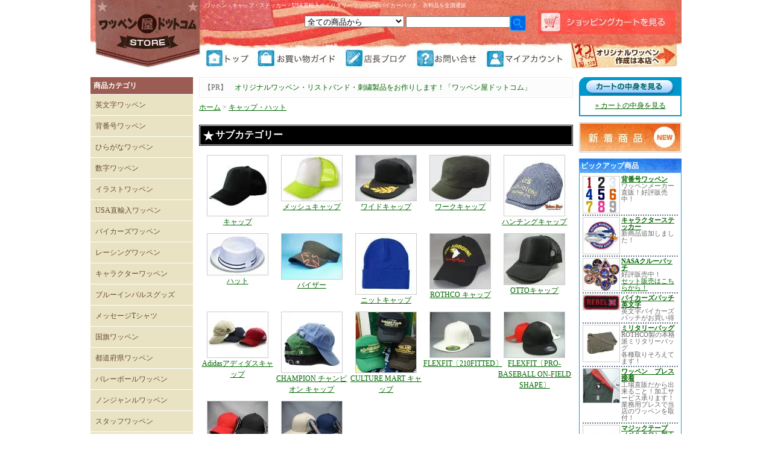

--- FILE ---
content_type: text/html; charset=EUC-JP
request_url: https://wappenya-store.com/?mode=cate&cbid=240239&csid=0
body_size: 12612
content:
<!DOCTYPE html PUBLIC "-//W3C//DTD XHTML 1.0 Transitional//EN" "http://www.w3.org/TR/xhtml1/DTD/xhtml1-transitional.dtd">
<html xmlns:og="http://ogp.me/ns#" xmlns:fb="http://www.facebook.com/2008/fbml" xmlns:mixi="http://mixi-platform.com/ns#" xmlns="http://www.w3.org/1999/xhtml" xml:lang="ja" lang="ja" dir="ltr">
<head>
<meta http-equiv="content-type" content="text/html; charset=euc-jp" />
<meta http-equiv="X-UA-Compatible" content="IE=edge,chrome=1" />
<title>キャップ・ハット - ワッペン屋ドットコムストア</title>
<meta name="Keywords" content="帽子,キャップ,ハット バイザー,ブランド,,," />
<meta name="Description" content="定番の帽子・バイザー・ニッとキャップ・ブランドの帽子まで多数取り揃えています。" />
<meta name="Author" content="株式会社ユニマーク" />
<meta name="Copyright" content="unimark Co.,Ltd." />
<meta http-equiv="content-style-type" content="text/css" />
<meta http-equiv="content-script-type" content="text/javascript" />
<link rel="stylesheet" href="https://img08.shop-pro.jp/PA01035/105/css/11/index.css?cmsp_timestamp=20250417171711" type="text/css" />
<link rel="stylesheet" href="https://img08.shop-pro.jp/PA01035/105/css/11/product_list.css?cmsp_timestamp=20250417171711" type="text/css" />

<link rel="alternate" type="application/rss+xml" title="rss" href="https://wappenya-store.com/?mode=rss" />
<link rel="alternate" media="handheld" type="text/html" href="https://wappenya-store.com/?mode=cate&cbid=240239&csid=0" />
<link rel="shortcut icon" href="https://img08.shop-pro.jp/PA01035/105/favicon.ico?cmsp_timestamp=20260107090703" />
<script type="text/javascript" src="//ajax.googleapis.com/ajax/libs/jquery/1.7.2/jquery.min.js" ></script>
<meta property="og:title" content="キャップ・ハット - ワッペン屋ドットコムストア" />
<meta property="og:description" content="定番の帽子・バイザー・ニッとキャップ・ブランドの帽子まで多数取り揃えています。" />
<meta property="og:url" content="https://wappenya-store.com?mode=cate&cbid=240239&csid=0" />
<meta property="og:site_name" content="ワッペン屋ドットコムストア" />
<meta property="og:image" content=""/>
<meta name="ecbooster" content="d6d54975-0fb4-4c7f-94e7-05d914ef3983" /><!-- EC Booster サイト所有確認用タグ -->
<!-- EC Booster タグ ここから -->
<script>
  !(function (w, d, t, u, n, s, c) {
    w[n] = w[n] || function () {
      (w[n].queue = w[n].queue || []).push(arguments);
    };
    s = d.createElement(t);
    c = d.getElementsByTagName(t)[0];
    s.async = 1;
    s.src = u;
    c.parentNode.insertBefore(s, c);
  })(window, document, 'script', 'https://tag.ecbooster.jp/production/colormeshop/d6d54975-0fb4-4c7f-94e7-05d914ef3983/59b3d8fb-0bae-4c3d-9d9f-394fe84fa141.js', 'ecbooster_tag');
</script>
<!-- EC Booster タグ ここまで -->

<meta name="google-site-verification" content="Z4qqmA4C5t9cxxS9VXaehvrD0Kht7rLtVJ6-ZnB4QGo" /><!-- EC Booster Google Site Verification 用タグ -->

<!------  ウェブサイトの所有権を証明する  ------>
<meta name="google-site-verification" content="EcxlPluDibNS_Vwm2QPKYaj23J1bk_r850pb8JOi_I8" />
<script>
  var Colorme = {"page":"product_list","shop":{"account_id":"PA01035105","title":"\u30ef\u30c3\u30da\u30f3\u5c4b\u30c9\u30c3\u30c8\u30b3\u30e0\u30b9\u30c8\u30a2"},"basket":{"total_price":0,"items":[]},"customer":{"id":null}};

  (function() {
    function insertScriptTags() {
      var scriptTagDetails = [{"src":"https:\/\/free-shipping-notifier-assets.colorme.app\/shop.js","integrity":null},{"src":"https:\/\/disable-right-click.colorme.app\/js\/disable-right-click.js","integrity":null}];
      var entry = document.getElementsByTagName('script')[0];

      scriptTagDetails.forEach(function(tagDetail) {
        var script = document.createElement('script');

        script.type = 'text/javascript';
        script.src = tagDetail.src;
        script.async = true;

        if( tagDetail.integrity ) {
          script.integrity = tagDetail.integrity;
          script.setAttribute('crossorigin', 'anonymous');
        }

        entry.parentNode.insertBefore(script, entry);
      })
    }

    window.addEventListener('load', insertScriptTags, false);
  })();
</script>
<script async src="https://zen.one/analytics.js"></script>
</head>
<body>
<meta name="colorme-acc-payload" content="?st=1&pt=10028&ut=240239,0&at=PA01035105&v=20260114192409&re=&cn=66fd77b704bf008bb4578a188fbf7b9d" width="1" height="1" alt="" /><script>!function(){"use strict";Array.prototype.slice.call(document.getElementsByTagName("script")).filter((function(t){return t.src&&t.src.match(new RegExp("dist/acc-track.js$"))})).forEach((function(t){return document.body.removeChild(t)})),function t(c){var r=arguments.length>1&&void 0!==arguments[1]?arguments[1]:0;if(!(r>=c.length)){var e=document.createElement("script");e.onerror=function(){return t(c,r+1)},e.src="https://"+c[r]+"/dist/acc-track.js?rev=3",document.body.appendChild(e)}}(["acclog001.shop-pro.jp","acclog002.shop-pro.jp"])}();</script>
<div id="wrapper">
	
	
	<div id="header">
	<div id="title"><h1><a href="./">ワッペン屋ドットコムストア</a></h1></div>
	<p id="header_copy">ワッペン・キャップ・ステッカー・USA直輸入のミリタリーワッペンやバイカーパッチ・衣料品を全国通販</p>
	<div id="header_menu">
		<ul>
			<li id="nav_home"><a href="./">トップ</a></li><li id="nav_sk"><a 
			href="https://wappenya-store.com/?mode=sk">お買い物ガイド</a></li><li id="nav_blog"><a 
			href="http://wappenya.jugem.jp/" target="_blank">店長ブログ</a></li><li id="nav_inq"><a 
			href="https://wappenya.shop-pro.jp/customer/inquiries/new">お問い合わせ</a></li><li id="nav_myc"><a 
			href="https://wappenya-store.com/?mode=myaccount">マイアカウント</a></li>
		</ul>
	</div>
		<ul id="pr_wappenya">
			<li><a href="http://www.wappenya.com/index/" target="_blank">ワッペン作成は本店へ</a></li>
		</ul>

		<div id="search0">
				<form action="https://wappenya-store.com/" method="GET" />
				<input type="hidden" name="mode" value="srh" />
				<select name="cid">
					<option value="">全ての商品から</option>
										<option value="239814,0">英文字ワッペン</option>
										<option value="1321974,0">背番号ワッペン</option>
										<option value="1719771,0">ひらがなワッペン</option>
										<option value="239751,0">数字ワッペン</option>
										<option value="606512,0">イラストワッペン</option>
										<option value="236925,0">USA直輸入ワッペン</option>
										<option value="342633,0">バイカーズワッペン</option>
										<option value="2116770,0">レーシングワッペン</option>
										<option value="508748,0">キャラクターワッペン</option>
										<option value="2443682,0">ブルーインパルスグッズ</option>
										<option value="2608808,0">メッセージTシャツ</option>
										<option value="236819,0">国旗ワッペン</option>
										<option value="1419322,0">都道府県ワッペン</option>
										<option value="2074670,0">バレーボールワッペン</option>
										<option value="2207252,0">ノンジャンルワッペン</option>
										<option value="240214,0">スタッフワッペン</option>
										<option value="682214,0">メーカーワッペン</option>
										<option value="888906,0">ワッペン　福袋セット</option>
										<option value="280178,0">スパンコールワッペン</option>
										<option value="588534,0">ワッペンブローチ</option>
										<option value="585222,0">エンブレム</option>
										<option value="1165972,0">ワッペン取付用品・加工</option>
										<option value="1196594,0">ステッカー</option>
										<option value="727361,0">バッジ・キーホルダー</option>
										<option value="240239,0">キャップ・ハット</option>
										<option value="243088,0">リストバンド</option>
										<option value="243189,0">はちまき・タスキ</option>
										<option value="1899605,0">ファッション</option>
										<option value="1155442,0">ファッション小物・雑貨</option>
										<option value="2608811,0">マスク</option>
										<option value="330897,0">アウトレット（SALE）</option>
					                		</select>
				<input type="text" name="keyword" /><input type="image" src="//img08.shop-pro.jp/PA01035/105/etc/hd_search.jpg" alt="商品検索" class="button" align="absmiddle" />
				</form>
		</div>
		<div id="view_cart"><a href="https://wappenya-store.com/cart/proxy/basket?shop_id=PA01035105&shop_domain=wappenya-store.com"><img src="//img08.shop-pro.jp/PA01035/105/etc/hd_cart.jpg" alt="ショッピングカートを見る" /></a></div>
	</div>
	



	
	<div id="body">
	<div class="margin">



<div id="leftside">

	
	<h2 class="tit_menu">商品カテゴリ</h2>
	<ul class="pdt_menu_ac">
	<li><a href="https://wappenya-store.com/?mode=cate&cbid=239814&csid=0">英文字ワッペン</a></li><li><a href="https://wappenya-store.com/?mode=cate&cbid=1321974&csid=0">背番号ワッペン</a></li><li><a href="https://wappenya-store.com/?mode=cate&cbid=1719771&csid=0">ひらがなワッペン</a></li><li><a href="https://wappenya-store.com/?mode=cate&cbid=239751&csid=0">数字ワッペン</a></li><li><a href="https://wappenya-store.com/?mode=cate&cbid=606512&csid=0">イラストワッペン</a></li><li><a href="https://wappenya-store.com/?mode=cate&cbid=236925&csid=0">USA直輸入ワッペン</a><ul><li><a href="https://wappenya-store.com/?mode=cate&cbid=236925&csid=1">ROTHCOミリタリーワッペン</a></li><li><a href="https://wappenya-store.com/?mode=cate&cbid=236925&csid=2">ミリタリーワッペン</a></li><li><a href="https://wappenya-store.com/?mode=cate&cbid=236925&csid=11">階級章ワッペン</a></li><li><a href="https://wappenya-store.com/?mode=cate&cbid=236925&csid=13">テープタグ</a></li><li><a href="https://wappenya-store.com/?mode=cate&cbid=236925&csid=3">スカルワッペン</a></li><li><a href="https://wappenya-store.com/?mode=cate&cbid=236925&csid=7">バイカーワッペン</a></li><li><a href="https://wappenya-store.com/?mode=cate&cbid=236925&csid=9">警察･消防ワッペン</a></li><li><a href="https://wappenya-store.com/?mode=cate&cbid=236925&csid=10">徽章ワッペン</a></li><li><a href="https://wappenya-store.com/?mode=cate&cbid=236925&csid=8">スラングワッペン</a></li><li><a href="https://wappenya-store.com/?mode=cate&cbid=236925&csid=4">国旗ワッペン</a></li><li><a href="https://wappenya-store.com/?mode=cate&cbid=236925&csid=6">アニマルワッペン</a></li><li><a href="https://wappenya-store.com/?mode=cate&cbid=236925&csid=5">バラエティーワッペン</a></li><li><a href="https://wappenya-store.com/?mode=cate&cbid=236925&csid=12">NASAクルーパッチ</a></li></ul></li><li><a href="https://wappenya-store.com/?mode=cate&cbid=342633&csid=0">バイカーズワッペン</a><ul><li><a href="https://wappenya-store.com/?mode=cate&cbid=342633&csid=1">バイカーズパッチ　背中サイズ</a></li><li><a href="https://wappenya-store.com/?mode=cate&cbid=342633&csid=2">バイカーズパッチ</a></li><li><a href="https://wappenya-store.com/?mode=cate&cbid=342633&csid=3">バイカーズパッチ英文字</a></li></ul></li><li><a href="https://wappenya-store.com/?mode=cate&cbid=2116770&csid=0">レーシングワッペン</a></li><li><a href="https://wappenya-store.com/?mode=cate&cbid=508748&csid=0">キャラクターワッペン</a><ul><li><a href="https://wappenya-store.com/?mode=cate&cbid=508748&csid=10">スヌーピー</a></li><li><a href="https://wappenya-store.com/?mode=cate&cbid=508748&csid=35">ディズニー</a></li><li><a href="https://wappenya-store.com/?mode=cate&cbid=508748&csid=7">ムーミン</a></li><li><a href="https://wappenya-store.com/?mode=cate&cbid=508748&csid=21">くまのがっこう</a></li><li><a href="https://wappenya-store.com/?mode=cate&cbid=508748&csid=2">ROAD RUNNER ワッペン</a></li><li><a href="https://wappenya-store.com/?mode=cate&cbid=508748&csid=17">CLAY SMITH</a></li><li><a href="https://wappenya-store.com/?mode=cate&cbid=508748&csid=18">FELIX</a></li><li><a href="https://wappenya-store.com/?mode=cate&cbid=508748&csid=22">トムとジェリー</a></li><li><a href="https://wappenya-store.com/?mode=cate&cbid=508748&csid=23">バットマン</a></li><li><a href="https://wappenya-store.com/?mode=cate&cbid=508748&csid=24">スーパーマン</a></li><li><a href="https://wappenya-store.com/?mode=cate&cbid=508748&csid=29">トゥイーティー</a></li><li><a href="https://wappenya-store.com/?mode=cate&cbid=508748&csid=32">スターウォーズ</a></li><li><a href="https://wappenya-store.com/?mode=cate&cbid=508748&csid=33">スパイダーマン</a></li><li><a href="https://wappenya-store.com/?mode=cate&cbid=508748&csid=34">マーベル・コミック</a></li><li><a href="https://wappenya-store.com/?mode=cate&cbid=508748&csid=4">RATFINK</a></li><li><a href="https://wappenya-store.com/?mode=cate&cbid=508748&csid=8">ミッフィー</a></li><li><a href="https://wappenya-store.com/?mode=cate&cbid=508748&csid=11">デッドベア</a></li><li><a href="https://wappenya-store.com/?mode=cate&cbid=508748&csid=19">NHKはなかっぱ</a></li><li><a href="https://wappenya-store.com/?mode=cate&cbid=508748&csid=20">ともだち8にん</a></li><li><a href="https://wappenya-store.com/?mode=cate&cbid=508748&csid=25">カピバラさん</a></li><li><a href="https://wappenya-store.com/?mode=cate&cbid=508748&csid=27">セサミストリート</a></li><li><a href="https://wappenya-store.com/?mode=cate&cbid=508748&csid=31">NHKみいつけた</a></li><li><a href="https://wappenya-store.com/?mode=cate&cbid=508748&csid=13">ウサビッチ</a></li><li><a href="https://wappenya-store.com/?mode=cate&cbid=508748&csid=15">パラッパラッパー</a></li><li><a href="https://wappenya-store.com/?mode=cate&cbid=508748&csid=16">鉄腕アトム</a></li><li><a href="https://wappenya-store.com/?mode=cate&cbid=508748&csid=28">ハッピーツリーフレンズ</a></li><li><a href="https://wappenya-store.com/?mode=cate&cbid=508748&csid=30">ガーフィールド</a></li></ul></li><li><a href="https://wappenya-store.com/?mode=cate&cbid=2443682&csid=0">ブルーインパルスグッズ</a></li><li><a href="https://wappenya-store.com/?mode=cate&cbid=2608808&csid=0">メッセージTシャツ</a></li><li><a href="https://wappenya-store.com/?mode=cate&cbid=236819&csid=0">国旗ワッペン</a></li><li><a href="https://wappenya-store.com/?mode=cate&cbid=1419322&csid=0">都道府県ワッペン</a></li><li><a href="https://wappenya-store.com/?mode=cate&cbid=2074670&csid=0">バレーボールワッペン</a><ul><li><a href="https://wappenya-store.com/?mode=cate&cbid=2074670&csid=1">バレーボール</a></li></ul></li><li><a href="https://wappenya-store.com/?mode=cate&cbid=2207252&csid=0">ノンジャンルワッペン</a></li><li><a href="https://wappenya-store.com/?mode=cate&cbid=240214&csid=0">スタッフワッペン</a><ul><li><a href="https://wappenya-store.com/?mode=cate&cbid=240214&csid=1">SECURITYワッペン</a></li><li><a href="https://wappenya-store.com/?mode=cate&cbid=240214&csid=2">STAFFワッペン</a></li><li><a href="https://wappenya-store.com/?mode=cate&cbid=240214&csid=3">スタッフチームワッペン</a></li><li><a href="https://wappenya-store.com/?mode=cate&cbid=240214&csid=4">運送・自動車ワッペン</a></li><li><a href="https://wappenya-store.com/?mode=cate&cbid=240214&csid=5">飲食関係ワッペン</a></li><li><a href="https://wappenya-store.com/?mode=cate&cbid=240214&csid=6">整備・メンテナンスワッペン</a></li><li><a href="https://wappenya-store.com/?mode=cate&cbid=240214&csid=7">清掃関係ワッペン</a></li><li><a href="https://wappenya-store.com/?mode=cate&cbid=240214&csid=8">スーパーマーケットワッペン</a></li></ul></li><li><a href="https://wappenya-store.com/?mode=cate&cbid=682214&csid=0">メーカーワッペン</a><ul><li><a href="https://wappenya-store.com/?mode=cate&cbid=682214&csid=1">HONDA</a></li><li><a href="https://wappenya-store.com/?mode=cate&cbid=682214&csid=2">PEPSI</a></li><li><a href="https://wappenya-store.com/?mode=cate&cbid=682214&csid=3">7UP</a></li><li><a href="https://wappenya-store.com/?mode=cate&cbid=682214&csid=5">FACK MONSTER JAPAN</a></li><li><a href="https://wappenya-store.com/?mode=cate&cbid=682214&csid=4">わっぺん屋.comワッペン</a></li></ul></li><li><a href="https://wappenya-store.com/?mode=cate&cbid=888906&csid=0">ワッペン　福袋セット</a></li><li><a href="https://wappenya-store.com/?mode=cate&cbid=280178&csid=0">スパンコールワッペン</a></li><li><a href="https://wappenya-store.com/?mode=cate&cbid=588534&csid=0">ワッペンブローチ</a></li><li><a href="https://wappenya-store.com/?mode=cate&cbid=585222&csid=0">エンブレム</a><ul><li><a href="https://wappenya-store.com/?mode=cate&cbid=585222&csid=1">既成ワッペン　エンブレム</a></li></ul></li><li><a href="https://wappenya-store.com/?mode=cate&cbid=1165972&csid=0">ワッペン取付用品・加工</a></li><li><a href="https://wappenya-store.com/?mode=cate&cbid=1196594&csid=0">ステッカー</a><ul><li><a href="https://wappenya-store.com/?mode=cate&cbid=1196594&csid=5">レーシングステッカー</a></li><li><a href="https://wappenya-store.com/?mode=cate&cbid=1196594&csid=1">バイカーステッカー</a></li><li><a href="https://wappenya-store.com/?mode=cate&cbid=1196594&csid=2">ミリタリーステッカー</a></li><li><a href="https://wappenya-store.com/?mode=cate&cbid=1196594&csid=6">ヴィンテージ風ステッカー</a></li><li><a href="https://wappenya-store.com/?mode=cate&cbid=1196594&csid=3">キャラクターステッカー</a></li><li><a href="https://wappenya-store.com/?mode=cate&cbid=1196594&csid=4">ボディーシール</a></li><li><a href="https://wappenya-store.com/?mode=cate&cbid=1196594&csid=7">ウォールステッカー</a></li></ul></li><li><a href="https://wappenya-store.com/?mode=cate&cbid=727361&csid=0">バッジ・キーホルダー</a><ul><li><a href="https://wappenya-store.com/?mode=cate&cbid=727361&csid=1">USA直輸入ピンバッジ</a></li><li><a href="https://wappenya-store.com/?mode=cate&cbid=727361&csid=2">キーホルダー</a></li><li><a href="https://wappenya-store.com/?mode=cate&cbid=727361&csid=3">ジッパープル</a></li><li><a href="https://wappenya-store.com/?mode=cate&cbid=727361&csid=4">帽章</a></li><li><a href="https://wappenya-store.com/?mode=cate&cbid=727361&csid=5">キーケース</a></li><li><a href="https://wappenya-store.com/?mode=cate&cbid=727361&csid=6">パスケース</a></li></ul></li><li><a href="https://wappenya-store.com/?mode=cate&cbid=240239&csid=0">キャップ・ハット</a><ul><li><a href="https://wappenya-store.com/?mode=cate&cbid=240239&csid=33">キャップ</a></li><li><a href="https://wappenya-store.com/?mode=cate&cbid=240239&csid=34">メッシュキャップ</a></li><li><a href="https://wappenya-store.com/?mode=cate&cbid=240239&csid=35">ワイドキャップ</a></li><li><a href="https://wappenya-store.com/?mode=cate&cbid=240239&csid=36">ワークキャップ</a></li><li><a href="https://wappenya-store.com/?mode=cate&cbid=240239&csid=32">ハンチングキャップ</a></li><li><a href="https://wappenya-store.com/?mode=cate&cbid=240239&csid=37">ハット</a></li><li><a href="https://wappenya-store.com/?mode=cate&cbid=240239&csid=38">バイザー</a></li><li><a href="https://wappenya-store.com/?mode=cate&cbid=240239&csid=39">ニットキャップ</a></li><li><a href="https://wappenya-store.com/?mode=cate&cbid=240239&csid=16">ROTHCO キャップ</a></li><li><a href="https://wappenya-store.com/?mode=cate&cbid=240239&csid=25">OTTOキャップ</a></li><li><a href="https://wappenya-store.com/?mode=cate&cbid=240239&csid=26">Adidasアディダスキャップ</a></li><li><a href="https://wappenya-store.com/?mode=cate&cbid=240239&csid=40">CHAMPION チャンピオン キャップ</a></li><li><a href="https://wappenya-store.com/?mode=cate&cbid=240239&csid=31">CULTURE MART キャップ</a></li><li><a href="https://wappenya-store.com/?mode=cate&cbid=240239&csid=3">FLEXFIT</a></li><li><a href="https://wappenya-store.com/?mode=cate&cbid=240239&csid=4">FLEXFIT〔pique mesh〕</a></li><li><a href="https://wappenya-store.com/?mode=cate&cbid=240239&csid=14">FLEXFIT〔PRO-BASEBALL ON-FIELD SHAPE〕</a></li><li><a href="https://wappenya-store.com/?mode=cate&cbid=240239&csid=15">FLEXFIT〔210FITTED〕</a></li></ul></li><li><a href="https://wappenya-store.com/?mode=cate&cbid=243088&csid=0">リストバンド</a><ul><li><a href="https://wappenya-store.com/?mode=cate&cbid=243088&csid=6">刺繍入りリストバンド</a></li><li><a href="https://wappenya-store.com/?mode=cate&cbid=243088&csid=3">無地　Mタイプ（日本製）</a></li></ul></li><li><a href="https://wappenya-store.com/?mode=cate&cbid=243189&csid=0">はちまき・タスキ</a><ul><li><a href="https://wappenya-store.com/?mode=cate&cbid=243189&csid=4">はちまき　4×85cm</a></li><li><a href="https://wappenya-store.com/?mode=cate&cbid=243189&csid=2">はちまき　4×110cm</a></li><li><a href="https://wappenya-store.com/?mode=cate&cbid=243189&csid=1">はちまき　4×150ｃｍ　</a></li><li><a href="https://wappenya-store.com/?mode=cate&cbid=243189&csid=3">はちまき　4×200cm</a></li><li><a href="https://wappenya-store.com/?mode=cate&cbid=243189&csid=24">腕章</a></li><li><a href="https://wappenya-store.com/?mode=cate&cbid=243189&csid=23">タスキ</a></li></ul></li><li><a href="https://wappenya-store.com/?mode=cate&cbid=1899605&csid=0">ファッション</a><ul><li><a href="https://wappenya-store.com/?mode=cate&cbid=1899605&csid=2">輸入Tシャツ</a></li><li><a href="https://wappenya-store.com/?mode=cate&cbid=1899605&csid=7">無地Tシャツ・タンクトップ</a></li><li><a href="https://wappenya-store.com/?mode=cate&cbid=1899605&csid=6">プリントTシャツ</a></li><li><a href="https://wappenya-store.com/?mode=cate&cbid=1899605&csid=10">シャツ</a></li><li><a href="https://wappenya-store.com/?mode=cate&cbid=1899605&csid=11">ポロシャツ</a></li><li><a href="https://wappenya-store.com/?mode=cate&cbid=1899605&csid=12">ベスト</a></li><li><a href="https://wappenya-store.com/?mode=cate&cbid=1899605&csid=13">トレーナー・パーカー</a></li><li><a href="https://wappenya-store.com/?mode=cate&cbid=1899605&csid=14">ウィンドブレーカー</a></li><li><a href="https://wappenya-store.com/?mode=cate&cbid=1899605&csid=15">ブルゾン</a></li><li><a href="https://wappenya-store.com/?mode=cate&cbid=1899605&csid=16">ジャンパー・コート</a></li><li><a href="https://wappenya-store.com/?mode=cate&cbid=1899605&csid=17">パンツ</a></li><li><a href="https://wappenya-store.com/?mode=cate&cbid=1899605&csid=18">ワークウェア</a></li><li><a href="https://wappenya-store.com/?mode=cate&cbid=1899605&csid=19">エプロン</a></li><li><a href="https://wappenya-store.com/?mode=cate&cbid=1899605&csid=20">バスローブ</a></li><li><a href="https://wappenya-store.com/?mode=cate&cbid=1899605&csid=21">シューズ</a></li></ul></li><li><a href="https://wappenya-store.com/?mode=cate&cbid=1155442&csid=0">ファッション小物・雑貨</a><ul><li><a href="https://wappenya-store.com/?mode=cate&cbid=1155442&csid=16">雑貨</a></li><li><a href="https://wappenya-store.com/?mode=cate&cbid=1155442&csid=17">ネックウォーマー</a></li><li><a href="https://wappenya-store.com/?mode=cate&cbid=1155442&csid=18">マグカップ</a></li><li><a href="https://wappenya-store.com/?mode=cate&cbid=1155442&csid=5">ミリタリーバッグ他</a></li><li><a href="https://wappenya-store.com/?mode=cate&cbid=1155442&csid=13">トートバッグ</a></li><li><a href="https://wappenya-store.com/?mode=cate&cbid=1155442&csid=11">バンダナ</a></li><li><a href="https://wappenya-store.com/?mode=cate&cbid=1155442&csid=12">タオル</a></li><li><a href="https://wappenya-store.com/?mode=cate&cbid=1155442&csid=4">防災グッズ</a></li><li><a href="https://wappenya-store.com/?mode=cate&cbid=1155442&csid=7">雑誌</a></li><li><a href="https://wappenya-store.com/?mode=cate&cbid=1155442&csid=15">アメリカン雑貨</a></li><li><a href="https://wappenya-store.com/?mode=cate&cbid=1155442&csid=19">スマホグッズ</a></li></ul></li><li><a href="https://wappenya-store.com/?mode=cate&cbid=2608811&csid=0">マスク</a></li><li><a href="https://wappenya-store.com/?mode=cate&cbid=330897&csid=0">アウトレット（SALE）</a><ul><li><a href="https://wappenya-store.com/?mode=cate&cbid=330897&csid=1">Tシャツ</a></li><li><a href="https://wappenya-store.com/?mode=cate&cbid=330897&csid=5">キャップ</a></li><li><a href="https://wappenya-store.com/?mode=cate&cbid=330897&csid=2">フラッグ　旗</a></li><li><a href="https://wappenya-store.com/?mode=cate&cbid=330897&csid=18">5,000円(税別)以上お買い上げの方に無料プレゼント</a></li><li><a href="https://wappenya-store.com/?mode=cate&cbid=330897&csid=19">10,000円（税別）以上お買い上げの方に無料プレゼント</a></li></ul></li>	</ul>
	


	
	<h2><img src="//img08.shop-pro.jp/PA01035/105/etc/sideti_genre.jpg" width="170" height="42" alt="ジャンル別インデックス"></h2>
	<ul class="pdt_menu">
	<li><a href="http://wappenya-store.com/?mode=srh&cid=&keyword=%A5%DF%A5%EA%A5%BF%A5%EA&x=38&y=10&sort=n">ミリタリ</a></li>
	<li><a href="http://wappenya-store.com/?mode=srh&cid=&keyword=%A5%D0%A5%A4%A5%AB%A1%BC&sort=n">バイカー</a></li>
	<li><a href="http://wappenya-store.com/?mode=srh&cid=&keyword=%A5%C9%A5%AF%A5%ED&x=0&y=0&sort=n">スカル</a></li>
	<li><a href="http://wappenya-store.com/?mode=srh&cid=&keyword=%A5%AD%A5%E3%A5%C3%A5%D7&sort=n">キャップ一覧</a></li>
	</ul>
	

	
	<h2><img src="//img08.shop-pro.jp/PA01035/105/etc/sidetit_brand.jpg" width="170" height="42" alt="ブランド別インデックス"></h2>
	<ul class="pdt_menu">
	<li><a href="http://wappenya-store.com/?mode=srh&cid=&keyword=Marks8&sort=n">Marks8</a></li>
	
	<li><a href="http://wappenya-store.com/?mode=srh&cid=&keyword=ROTHCO&sort=n">ROTHCO</a></li>
	<li><a href="http://wappenya-store.com/?mode=srh&cid=&keyword=HOT+LEATHERS&sort=n">HOT LEATHERS</a></li>
	<li><a href="http://wappenya-store.com/?mode=srh&cid=&keyword=PEPSI&x=23&y=5&sort=n">PEPSI（ペプシ）</a></li>
	<li><a href="http://wappenya-store.com/?mode=srh&cid=&keyword=7UP&x=-801&y=-53&sort=n">7UP</a></li>
	<li><a href="http://wappenya-store.com/?mode=srh&cid=&keyword=Adidas&x=-801&y=-53&sort=n">Adidas</a></li>
	<li><a href="http://wappenya-store.com/?mode=cate&cbid=240239&csid=1">MAGICHEADWEAR</a></li>
	<li><a href="http://wappenya-store.com/?mode=srh&cid=&keyword=AVIREX&x=-801&y=-53&sort=n">AVIREX</a></li>
	<li><a href="http://wappenya-store.com/?mode=srh&cid=&keyword=%A5%D5%A5%EC%A5%C3%A5%AF%A5%B9%A5%D5%A5%A3%A5%C3%A5%C8&x=-801&y=-53&sort=n">FLEXFIT</a></li>
	<li><a href="http://wappenya-store.com/?mode=srh&cid=&keyword=%A5%ED%A1%BC%A5%C9%A5%E9%A5%F3%A5%CA%A1%BC&sort=n">ロードランナー</a></li>
	<li><a href="http://wappenya-store.com/?mode=srh&cid=&keyword=RAT+FINK&sort=n">RAT FINK</a></li>
	<li><a href="http://wappenya-store.com/?mode=grp&gid=16661">梵字商品</a></li>
	</ul>
	


<h3 class="sidestit">大人気キャラクター商品</h3>
<div class="side_info" style="padding-left:0;font-size:10px;">
<table width="100%">
<!--
  <tr valign="top" align="center">
<td><a href="http://wappenya-store.com/?mode=srh&cid=&keyword=%A5%C8%A5%A4%A5%B9%A5%C8%A1%BC%A5%EA%A1%BC&sort=n"><img src="//img08.shop-pro.jp/PA01035/105/etc/bnr_130517_toystory.jpg" width="80" height="36" alt="トイストーリー"><br>
トイストーリー</a></td>
<td><a href="http://wappenya-store.com/?mode=srh&cid=&keyword=%A1%DA%A5%AB%A1%BC%A5%BA&sort=n"><img src="//img08.shop-pro.jp/PA01035/105/etc/bnr_130517_cars.jpg" width="80" height="36" alt="カーズ"><br>
カーズ</a></td>
</tr>
-->
<tr valign="top" align="center">
<td><a href="http://wappenya-store.com/?mode=srh&cid=&keyword=%A5%C7%A5%A3%A5%BA%A5%CB%A1%BC&sort=n"><img src="//img08.shop-pro.jp/PA01035/105/etc/bnr_130517_disney.jpg" width="80" height="36" alt="ディズニー"><br>
ディズニー</a></td>
<td><a href="http://wappenya-store.com/?mode=srh&cid=&keyword=%A5%B9%A5%CC%A1%BC%A5%D4%A1%BC&sort=n"><img src="//img08.shop-pro.jp/PA01035/105/etc/bnr_130517_snoopy.jpg" width="80" height="36" alt="スヌーピー"><br>
スヌーピー</a></td>
</tr><tr valign="top" align="center">
<td><a href="http://wappenya-store.com/?mode=srh&cid=&keyword=%A5%B9%A5%D1%A5%A4%A5%C0%A1%BC%A5%DE%A5%F3&sort=n"><img src="//img08.shop-pro.jp/PA01035/105/etc/bnr_130517_spider.jpg" width="80" height="36" alt="スパイダーマン"><br>
スパイダーマン</a></td>
<td><a href="http://wappenya-store.com/?mode=cate&cbid=508748&csid=34"><img src="//img08.shop-pro.jp/PA01035/105/etc/bnr_130517_marvel.jpg" width="80" height="36" alt="マーベルコミック"><br>
マーベルコミック</a></td>
</tr><tr valign="top" align="center">
<td><a href="http://wappenya-store.com/?mode=srh&cid=&keyword=%A5%D0%A5%C3%A5%C8%A5%DE%A5%F3&sort=n"><img src="//img08.shop-pro.jp/PA01035/105/etc/bnr_130517_batman.jpg" width="80" height="36" alt="バットマン"><br>
バットマン</a></td>
<td><a href="http://wappenya-store.com/?mode=srh&cid=&keyword=%A5%B9%A1%BC%A5%D1%A1%BC%A5%DE%A5%F3&sort=n"><img src="//img08.shop-pro.jp/PA01035/105/etc/bnr_130517_superman.jpg" width="80" height="36" alt="スーパーマン"><br>
スーパーマン</a></td>
</tr><tr valign="top" align="center">
<td><a href="http://wappenya-store.com/?mode=srh&cid=&keyword=%A5%E0%A1%BC%A5%DF%A5%F3&sort=n"><img src="//img08.shop-pro.jp/PA01035/105/etc/bnr_130517_moomin.jpg" width="80" height="36" border="0" alt="ムーミン"><br>
ムーミン</a></td>
<td><a href="http://wappenya-store.com/?mode=srh&cid=&keyword=%A5%B9%A5%BF%A1%BC%A5%A6%A5%A9%A1%BC%A5%BA&sort=n"><img src="//img08.shop-pro.jp/PA01035/105/etc/bnr_130517_sw.jpg" width="80" height="36" alt="スターウォーズ"><br>
スターウォーズ</a></td>
</tr><tr valign="top" align="center">
<td><a href="http://wappenya-store.com/?mode=cate&cbid=508748&csid=21"><img src="//img08.shop-pro.jp/PA01035/105/etc/bnr_130517_kumagaku.jpg" width="80" height="36" alt="くまのがっこう"><br>
くまのがっこう</a></td>
<td><a href="http://wappenya-store.com/?mode=srh&cid=&keyword=%A5%DF%A5%C3%A5%D5%A5%A3%A1%BC&sort=n"><img src="//img08.shop-pro.jp/PA01035/105/etc/bnr_130517_miffy.jpg" width="80" height="36" alt="ミッフィー"><br>
ミッフィー</a></td>
</tr>
<tr valign="top" align="center">
<td><a href="http://wappenya-store.com/?mode=srh&cid=&keyword=%A4%CF%A4%CA%A4%AB%A4%C3%A4%D1&sort=n"><img src="//img08.shop-pro.jp/PA01035/105/etc/bnr_130517_hanakappa.jpg" width="80" height="36" alt="はなかっぱ"><br>
はなかっぱ</a></td>
<td><a href="http://wappenya-store.com/?mode=srh&cid=&keyword=%A4%DF%A4%A4%A4%C4%A4%B1%A4%BF&sort=n"><img src="//img08.shop-pro.jp/PA01035/105/etc/bnr_130517_miituke.jpg" width="80" height="36" alt="みいつけた！"><br>
みいつけた！</a></td>
</tr>
<tr valign="top" align="center">
<td><a href="http://wappenya-store.com/?mode=srh&cid=&keyword=%A4%C8%A4%E2%A4%C0%A4%C18%A4%CB%A4%F3&sort=n"><img src="//img08.shop-pro.jp/PA01035/105/etc/bnr_130517_tomo100.jpg" width="80" height="36" alt="ともだち8にん"><br>
ともだち8にん</a></td>
<td><a href="http://wappenya-store.com/?mode=srh&cid=&keyword=%A5%AB%A5%D4%A5%D0%A5%E9%A4%B5%A4%F3&sort=n"><img src="//img08.shop-pro.jp/PA01035/105/etc/bnr_130517_kapibara.jpg" width="80" height="36" alt="カピバラさん"><br>
カピバラさん</a></td>
</tr>
<tr valign="top" align="center">
<td><a href="http://wappenya-store.com/?mode=srh&cid=&keyword=%A5%A6%A5%B5%A5%D3%A5%C3%A5%C1&sort=n"><img src="//img08.shop-pro.jp/PA01035/105/etc/bnr_130517_usavich.jpg" width="80" height="36" alt="ウサビッチ"><br>
ウサビッチ</a></td>
<td><a href="http://wappenya-store.com/?mode=srh&cid=&keyword=%C5%B4%CF%D3%A5%A2%A5%C8%A5%E0&sort=n"><img src="//img08.shop-pro.jp/PA01035/105/etc/bnr_130517_atom.jpg" width="80" height="36" alt="鉄腕アトム"><br>
鉄腕アトム</a></td>
</tr>
<tr valign="top" align="center">
<td><a href="http://wappenya-store.com/?mode=srh&cid=&keyword=%A5%C8%A5%E0%A1%F5%A5%B8%A5%A7%A5%EA%A1%BC&sort=n"><img src="//img08.shop-pro.jp/PA01035/105/etc/bnr_130517_tomje.jpg" width="80" height="36" alt="トムとジェリー"><br>
トムとジェリー</a></td>
<td><a href="http://wappenya-store.com/?mode=srh&cid=&keyword=%A5%C8%A5%A5%A5%A4%A1%BC%A5%C6%A5%A3%A1%BC&sort=n"><img src="//img08.shop-pro.jp/PA01035/105/etc/bnr_130517_tweety.jpg" width="80" height="36" alt="トゥイーティー"><br>
トゥイーティー</a></td>
</tr>
<tr valign="top" align="center">
<td><a href="http://wappenya-store.com/?mode=srh&cid=&keyword=%A5%BB%A5%B5%A5%DF%A5%B9%A5%C8%A5%EA%A1%BC%A5%C8&sort=n"><img src="//img08.shop-pro.jp/PA01035/105/etc/bnr_130517_sesami.jpg" width="80" height="36" alt="セサミストリート"><br>
セサミストリート</a></td>
<!--
  <td><a href="http://wappenya-store.com/?mode=cate&cbid=508748&csid=12"><img src="//img08.shop-pro.jp/PA01035/105/etc/bnr_130517_smurf.jpg" width="80" height="36" alt="スマーフ"><br>
スマーフ</a></td>
</tr>
<tr valign="top" align="center">
<td><a href="http://wappenya-store.com/?mode=cate&cbid=508748&csid=26"><img src="//img08.shop-pro.jp/PA01035/105/etc/bnr_130517_sbob.jpg" width="80" height="36" alt="スポンジボブ"><br>
スポンジボブ</a></td>
-->
<td><a href="http://wappenya-store.com/?mode=srh&cid=&keyword=%A5%AC%A1%BC%A5%D5%A5%A3%A1%BC%A5%EB%A5%C9&sort=n"><img src="//img08.shop-pro.jp/PA01035/105/etc/bnr_130517_garfield.jpg" width="80" height="36" alt="ガーフィールド"><br>
ガーフィールド</a></td>
</tr><tr valign="top" align="center">
<td><a href="http://wappenya-store.com/?mode=srh&cid=&keyword=%A5%C7%A5%C3%A5%C9%A5%D9%A5%A2&sort=n"><img src="//img08.shop-pro.jp/PA01035/105/etc/bnr_130517_deadbear.jpg" width="80" height="36" alt="デッドベア"><br>
デッドベア</a></td>
<td><a href="http://wappenya-store.com/?mode=srh&cid=&keyword=%A5%CF%A5%C3%A5%D4%A1%BC%A5%C4%A5%EA%A1%BC%A5%D5%A5%EC%A5%F3%A5%BA&sort=n"><img src="//img08.shop-pro.jp/PA01035/105/etc/bnr_130517_htf.jpg" width="80" height="36" alt="ハッピーツリーフレンズ"><br>
ハッピーツリーフレンズ</a></td>
</tr>
<tr valign="top" align="center">
<td><a href="http://wappenya-store.com/?mode=srh&cid=&keyword=%A5%D1%A5%E9%A5%C3%A5%D1%A5%E9%A5%C3%A5%D1%A1%BC&sort=n"><img src="//img08.shop-pro.jp/PA01035/105/etc/bnr_130517_parappa.jpg" width="80" height="36" alt="パラッパラッパー"><br>
パラッパラッパー</a></td>
<td></td>
</tr>
</table>
</div>

	
	
	<p class="infobnr"><img src="//img08.shop-pro.jp/PA01035/105/etc/bnr_mobile.png" width="170" height="145" alt="ワッペン屋ドットコムストア　モバイル　携帯でもご購入いただけます
http://wappenya-store.com/" /></p>
	



</div>

		
		
		
		<div id="main">
		
<div style="border: 1px solid #EEEEEE;margin-bottom: 7px;">
	<p style="background-color: #FCFCFC;background-image: url('http://www.wappenya.com/images/info/stit_bg_gline.png');border: 2px solid #FFFFFF;margin: 0;padding: 5px;">
	【PR】　<a href="http://www.wappenya.com/index/" target="_blank" style="text-decoration: none;">オリジナルワッペン・リストバンド・刺繍製品をお作りします！「ワッペン屋ドットコム」</a>
	</p>
</div>



<div class="pankuzu">
	<a href="./">ホーム</a>
 &gt; <a href='?mode=cate&cbid=240239&csid=0'>キャップ・ハット</a></div>













<h3 class="main_title">
	<div class="title">サブカテゴリー</div>
</h3>


	<table class="box" cellpadding="0" cellspacing="0" border="0">
	<tr><td>

		<div class="itemarea">
		<a href="?mode=cate&cbid=240239&csid=33" />
		<div><img src="https://img08.shop-pro.jp/PA01035/105/category/240239_33.jpg?cmsp_timestamp=20150227161510" class="border" /></div>
		キャップ</a>
	</div>
			<div class="itemarea">
		<a href="?mode=cate&cbid=240239&csid=34" />
		<div><img src="https://img08.shop-pro.jp/PA01035/105/category/240239_34.jpg?cmsp_timestamp=20150227161510" class="border" /></div>
		メッシュキャップ</a>
	</div>
			<div class="itemarea">
		<a href="?mode=cate&cbid=240239&csid=35" />
		<div><img src="https://img08.shop-pro.jp/PA01035/105/category/240239_35.jpg?cmsp_timestamp=20150227161510" class="border" /></div>
		ワイドキャップ</a>
	</div>
			<div class="itemarea">
		<a href="?mode=cate&cbid=240239&csid=36" />
		<div><img src="https://img08.shop-pro.jp/PA01035/105/category/240239_36.jpg?cmsp_timestamp=20150227161510" class="border" /></div>
		ワークキャップ</a>
	</div>
			<div class="itemarea">
		<a href="?mode=cate&cbid=240239&csid=32" />
		<div><img src="https://img08.shop-pro.jp/PA01035/105/category/240239_32.jpg?cmsp_timestamp=20150303161058" class="border" /></div>
		ハンチングキャップ</a>
	</div>
	<br class="clear" />
			<div class="itemarea">
		<a href="?mode=cate&cbid=240239&csid=37" />
		<div><img src="https://img08.shop-pro.jp/PA01035/105/category/240239_37.jpg?cmsp_timestamp=20150303161058" class="border" /></div>
		ハット</a>
	</div>
			<div class="itemarea">
		<a href="?mode=cate&cbid=240239&csid=38" />
		<div><img src="https://img08.shop-pro.jp/PA01035/105/category/240239_38.jpg?cmsp_timestamp=20150303161058" class="border" /></div>
		バイザー</a>
	</div>
			<div class="itemarea">
		<a href="?mode=cate&cbid=240239&csid=39" />
		<div><img src="https://img08.shop-pro.jp/PA01035/105/category/240239_39.jpg?cmsp_timestamp=20150303161058" class="border" /></div>
		ニットキャップ</a>
	</div>
			<div class="itemarea">
		<a href="?mode=cate&cbid=240239&csid=16" />
		<div><img src="https://img08.shop-pro.jp/PA01035/105/category/240239_16.jpg?cmsp_timestamp=20150227161510" class="border" /></div>
		ROTHCO キャップ</a>
	</div>
			<div class="itemarea">
		<a href="?mode=cate&cbid=240239&csid=25" />
		<div><img src="https://img08.shop-pro.jp/PA01035/105/category/240239_25.jpg?cmsp_timestamp=20150227161510" class="border" /></div>
		OTTOキャップ</a>
	</div>
	<br class="clear" />
			<div class="itemarea">
		<a href="?mode=cate&cbid=240239&csid=26" />
		<div><img src="https://img08.shop-pro.jp/PA01035/105/category/240239_26.jpg?cmsp_timestamp=20150227161510" class="border" /></div>
		Adidasアディダスキャップ</a>
	</div>
			<div class="itemarea">
		<a href="?mode=cate&cbid=240239&csid=40" />
		<div><img src="https://img08.shop-pro.jp/PA01035/105/category/240239_40.jpg?cmsp_timestamp=20161108134818" class="border" /></div>
		CHAMPION チャンピオン キャップ</a>
	</div>
			<div class="itemarea">
		<a href="?mode=cate&cbid=240239&csid=31" />
		<div><img src="https://img08.shop-pro.jp/PA01035/105/category/240239_31.jpg?cmsp_timestamp=20150227161510" class="border" /></div>
		CULTURE MART キャップ</a>
	</div>
			<div class="itemarea">
		<a href="?mode=cate&cbid=240239&csid=15" />
		<div><img src="https://img08.shop-pro.jp/PA01035/105/category/240239_15.jpg?cmsp_timestamp=20150227161510" class="border" /></div>
		FLEXFIT〔210FITTED〕</a>
	</div>
			<div class="itemarea">
		<a href="?mode=cate&cbid=240239&csid=14" />
		<div><img src="https://img08.shop-pro.jp/PA01035/105/category/240239_14.jpg?cmsp_timestamp=20150227161510" class="border" /></div>
		FLEXFIT〔PRO-BASEBALL ON-FIELD SHAPE〕</a>
	</div>
	<br class="clear" />
			<div class="itemarea">
		<a href="?mode=cate&cbid=240239&csid=4" />
		<div><img src="https://img08.shop-pro.jp/PA01035/105/category/240239_4.jpg?cmsp_timestamp=20150227161510" class="border" /></div>
		FLEXFIT〔pique mesh〕</a>
	</div>
			<div class="itemarea">
		<a href="?mode=cate&cbid=240239&csid=3" />
		<div><img src="https://img08.shop-pro.jp/PA01035/105/category/240239_3.jpg?cmsp_timestamp=20150227161510" class="border" /></div>
		FLEXFIT</a>
	</div>
		
	</td></tr>
	</table>



	












		</div>
		



		
		<div id="rightside">



	
   <dl id="cart">
   
   <dt><a href="https://wappenya-store.com/cart/proxy/basket?shop_id=PA01035105&shop_domain=wappenya-store.com"><img src="//img.shop-pro.jp/tmpl_img/24/cart_button.gif" alt="カートの中身を見る" /></a></dt>
   
   <dd>
         <p class="viewcart"><a href="https://wappenya-store.com/cart/proxy/basket?shop_id=PA01035105&shop_domain=wappenya-store.com">&raquo;&nbsp;カートの中身を見る</a></p>
   </dd>
   
   </dl>
   


		
		<p class="infobnr"><a href="http://wappenya-store.com/?mode=srh&cid=&keyword=&x=0&y=0&sort=n"><img src="//img08.shop-pro.jp/PA01035/105/etc/bnr_new.jpg" width="170" height="50" alt="新着商品"></a></p>
		


		
		<h3 class="sidestit">ピックアップ商品</h3>
		<div class="side_info">
		<table class="side_pickup">

		<tr valign="top">
		<td><a href="http://wappenya-store.com/?mode=cate&cbid=1321974&csid=0" /><img src="//img08.shop-pro.jp/PA01035/105/product/46030590_o3.jpg" /></a></td>
		<td>
		<strong><a href="http://wappenya-store.com/?mode=cate&cbid=1321974&csid=0" />背番号ワッペン</a></strong><br>
		ワッペンメーカー直販！好評販売中！<br>
		</td>
		</tr>
		<tr valign="top">
		<td><a href="http://wappenya-store.com/?mode=cate&cbid=1196594&csid=3" /><img src="//img08.shop-pro.jp/PA01035/105/product/35887625_th.jpg?20120209171347" /></a></td>
		<td>
		<strong><a href="http://wappenya-store.com/?mode=cate&cbid=1196594&csid=3" />キャラクターステッカー</a></strong><br>
		新商品追加しました！<br>
		</td>
		</tr>
		<tr valign="top">
		<td><a href="http://wappenya-store.com/?mode=grp&gid=481859" /><img src="//img08.shop-pro.jp/PA01035/105/product/25616508_th.jpg?20101222203950" /></a></td>
		<td>
		<strong><a href="http://wappenya-store.com/?mode=grp&gid=481859" />NASAクルーパッチ</a></strong><br>
		好評販売中！<br>
		<a href="http://wappenya-store.com/?pid=25616508">セット販売はこちらから！</a>
		</td>
		</tr>
		<tr valign="top">
		<td><a href="http://wappenya-store.com/?mode=cate&cbid=342633&csid=3" /><img src="//img08.shop-pro.jp/PA01035/105/product/8223028_th.jpg?20110304111557" /></a></td>
		<td>
		<strong><a href="http://wappenya-store.com/?mode=cate&cbid=342633&csid=3" />バイカーズパッチ英文字</a></strong><br>
		英文字バイカーズパッチがお買い得<br>
		</td>
		</tr>
		<tr valign="top">
		<td><a href="http://wappenya-store.com/?mode=cate&cbid=1155442&csid=5" /><img src="//img08.shop-pro.jp/PA01035/105/product/30743769_th.jpg?20110413150313" /></a></td>
		<td>
		<strong><a href="http://wappenya-store.com/?mode=cate&cbid=1155442&csid=5" />ミリタリーバッグ</a></strong><br>
		ROTHCO製の本格派ミリタリーバッグ<br>
		各種取りそろえてます！
		</td>
		</tr>
		<tr valign="top">
		<td><a href="http://wappenya-store.com/?pid=6122632" /><img src="//img08.shop-pro.jp/PA01035/105/product/6122632.jpg" /></a></td>
		<td>
		<strong><a href="http://wappenya-store.com/?pid=6122632" />ワッペン　プレス接着</a></strong><br>
		工場直販だから出来ること！加工サービス承ります！<br>
		業務用プレスで当店のワッペンを取付！
		</td>
		</tr>
		<tr valign="top">
		<td><a href="http://wappenya-store.com/?pid=16593584" /><img src="//img08.shop-pro.jp/PA01035/105/product/16593584_th.jpg?20120131144142" /></a></td>
		<td>
		<strong><a href="http://wappenya-store.com/?pid=16593584" />マジックテープ（ベルクロ）加工</a></strong><br>
		当店のワッペンにマジックテープを縫い付けます！<br>
		工場直販の綺麗な仕上がりです。
		</td>
		</tr>
		<tr valign="top">
		<td><a href="http://wappenya-store.com/?pid=61979924" /><img src="//img08.shop-pro.jp/PA01035/105/product/61979924_th.jpg" /></a></td>
		<td>
		<strong><a href="http://wappenya-store.com/?pid=61979924" />裁ほう上手　手芸用ボンド</a></strong><br>
		ミシンや裁縫が苦手な方でも、簡単にワッペンを取り付けていただくことが可能です。
		</td>
		</tr>
		<tr valign="top">
		<td><a href="http://wappenya-store.com/?mode=cate&cbid=330897&csid=0" /><img src="//img08.shop-pro.jp/PA01035/105/product/53293407_th.jpg" /></a></td>
		<td>
		<strong><a href="http://wappenya-store.com/?mode=cate&cbid=330897&csid=0" />アウトレット（SALE）</a></strong><br>
		50円からの超お買い得品！<br>
		</td>
		</tr>

		</table>
		</div>
		


	
		<h2><a href="https://wappenya.shop-pro.jp/customer/newsletter/subscriptions/new"><img src="//img08.shop-pro.jp/PA01035/105/etc/sidetit_mailmaga.jpg" width="170" height="50" alt="メールマガジンの登録・解除はこちら"></a></h2>
	<div class="side_info">
	<a href="https://wappenya.shop-pro.jp/customer/newsletter/subscriptions/new">メルマガ登録・解除はこちら</a><br />
	入荷情報！セール情報！<br />
	お知らせします！<br />
	登録一切無料です^^
	</div>
		


			
			<h3 class="sidestit">メディア掲載情報</h3>
			<div class="side_info">
			<ul>
				<li><a href="http://e-gyousyu.net/interview/0812/hn_unimark/" target="_blank">ふっくんと社長対談</a></li>
				<li><a href="http://wappenya-store.com/?pid=7510086" target="_blank">「BIKER'S パッチ＆ステッカー大全」（造形社出版）に掲載されました。</a><br>
				<a href="http://wappenya-store.com/?mode=srh&cid=&keyword=%BB%A8%BB%EF%B7%C7%BA%DC%BE%A6%C9%CA">雑誌掲載パッチ一覧</a></li>
				<li>ドクロ専門雑誌「DOKURO-MON」に当店ドクロワッペン各種が掲載されました！</li>
			</ul>
			</div>
			

			
			<h3 class="sidestit">ワッペン貼付イメージ</h3>
			<div class="side_info">
			<img src="//img08.shop-pro.jp/PA01035/105/etc/ordermade-image.gif" width="150" height="140">
			</div>
			



		
			<dl id="list">
			
								
								<dd><a href="https://wappenya-store.com/?mode=f1">サイトマップ</a></dd>
								<dd><a href="https://wappenya-store.com/?mode=f2">ワッペンアイロン接着に関して</a></dd>
								<dd><a href="https://wappenya-store.com/?mode=f3">加工サービスについて</a></dd>
								<dd><a href="https://wappenya-store.com/?mode=f4">クロネコゆうパケット発送について</a></dd>
								<dd><a href="https://wappenya-store.com/?mode=f5">メールマガジン解除</a></dd>
								<dd><a href="https://wappenya-store.com/?mode=f6">会社概要</a></dd>
								<dd><a href="https://wappenya-store.com/?mode=f7">店舗案内</a></dd>
																								<dd><a href="http://www.tanken.ne.jp/cate/jembroidery/ranklink.cgi?id=native43"><img src="//img08.shop-pro.jp/PA01035/105/etc/jembroidery88_31.gif?20101108173736"><br>刺繍・ワッペン<br>WEB SHOP 探検隊</a></dd>
				<dd><img src="http://i.yimg.jp/images/sicons/ybm16.gif" width="16" height="16" alt="Yahoo!ブックマークに登録"> <a href="javascript:void window.open('http://bookmarks.yahoo.co.jp/bookmarklet/showpopup?t='+encodeURIComponent(document.title)+'&u='+encodeURIComponent(window.location.href)+'&opener=bm&ei=UTF-8','popup','width=550px,height=480px,status=1,location=0,resizable=1,scrollbars=0,left=100,top=50',0);">Yahoo!ブックマークに登録</a></dd>
			</dl>
			


			
		<p class="infobnr"><a href="http://www.wappenya.com/goods/wappen/" target="_blank"><img src="//img08.shop-pro.jp/PA01035/105/etc/bnr_wappenya.jpg" width="170" height="170" alt="オリジナルワッペン製作します！ワッペン屋ドットコム"></a></p>
			<p class="infobnr"><a href="http://www.challenge25.go.jp/" target="_blank"><img src="http://www.wappenya.com/images/info/br_120203_c25.jpg" width="170" height="50" alt="ワッペン屋ドットコムは【チャレンジ25】活動に参加しております。過剰包装の低減にご協力ください。"></a></p>
			<p class="infobnr"><a href="http://www.unimark.jp/" target="_blank"><img src="//img08.shop-pro.jp/PA01035/105/etc/bnr_semi.jpg" width="170" height="50" alt="文字一行ワッペンが500円（税込）でオーダー出来ます。"></a></p>
			

			
						
			
		</div>
		

		<br class="clear" />
		
	</div>
	</div>
	



<div id="information">
<h2>■ご利用ガイド</h2>

<div class="info_l">
	
	<h3>配送方法･送料について</h3>
	宅配便（ヤマト運輸または佐川急便）とクロネコゆうパケットをお選びいただけます。<br>
	クロネコゆうパケットは配達に3日～1週間かかります（離島は別途日数を要します）のでお急ぎの方は宅配便をご利用下さい。<br>
	<br>
	<h4>●送料</h4>
	<table class="spec" cellspacing="1">
	<tr><th>宅配便</th>
	<td><strong class="notice">880円</strong><br>沖縄・離島・一部地域は<strong class="notice">2,420円</strong><br>
	お買い上げ合計金額<span class="notice">11,000円以上</span>は送料無料です。<br>
	</td>
	</tr>
	<tr><th>クロネコゆうパケット</th>
	<td>全国一律　<strong class="notice">330円</strong><br>
	お買い上げ合計金額<span class="notice">3,000円以上</span>は送料無料です。<br></td>
	</tr>
	</table>

	<br>
	<h4>●配送希望時間帯</h4>
	宅配便をご利用の方は配送希望時間帯をご指定出来ます。<br>
	<img src="//img08.shop-pro.jp/PA01035/105/etc/info_time.jpg" width="234" height="54" alt="配送希望時間帯"><br>
	<span class="note">※時間を指定された場合でも、事情により指定時間内に配達ができない事もございます。</span><br>	
	
<p align="right"><img src="//img.shop-pro.jp/tmpl_img/24/dd_arrow.gif"><a href="http://wappenya-store.com/?mode=f4" target="_blank">クロネコゆうパケット発送について</a></p>
	<p align="right"><img src="//img.shop-pro.jp/tmpl_img/24/dd_arrow.gif"><a href="https://wappenya-store.com/?mode=sk#delivery">配送方法･送料について</a></p>

	<h3>決済方法</h3>
	お支払いは、クレジットカード（VISA/MASTER/ダイナーズ/JCB/AMEX）、代金引換、銀行振込（ジャパンネット銀行・楽天銀行）がご利用いただけます。<br>
	<img src="//img08.shop-pro.jp/PA01035/105/etc/info_credit.jpg" width="313" height="61" alt="決済方法"><br>
	<p align="right"><img src="//img.shop-pro.jp/tmpl_img/24/dd_arrow.gif"><a href="https://wappenya-store.com/?mode=sk#payment">支払い方法について</a></p>


	<h3>発送日</h3>
	在庫品は平日（月曜～金曜）<strong>13時までのご注文は即日発送</strong>いたします。土日・祝祭日・弊社休業日は、<strong>翌営業日</strong>の発送となります。<br>
	長期連休明けなどで、ご注文が大変混み合っている場合は発送までお時間をいただく場合もございます。<br>
	お取り寄せ商品、または自社工場で生産となる場合は、2日～1週間かかる場合がございます。<br>
	<p align="right"><img src="//img.shop-pro.jp/tmpl_img/24/dd_arrow.gif"><a href="https://wappenya-store.com/?mode=sk">特定商取引法に基づく表記(引渡し時期)</a></p>

</div>

<div class="info_r">
	<h3>サポートデスク</h3>
	ご不明な点がございましたらお気軽にお問い合わせください。<br>
	<div class="address">
	TEL：<strong class="f_medium" style="color:#0098FF;">0277-32-5211</strong><br>
	FAX：0277-52-3831　<br>
	電話受付時間：月～金10:00～18:00　<br>
	<a href="mailto:store-support@wappenya.com?Subject=%82%a8%96%e2%82%a2%8d%87%82%ed%82%b9%81%69%83%8f%83%62%83%79%83%93%89%ae%83%68%83%62%83%67%83%52%83%80%83%58%83%67%83%41%88%b6%81%6a">E-Mail</a><br>
	<a href="https://secure.shop-pro.jp/?mode=inq&shop_id=PA01035105">お問い合わせフォーム</a><br>
	</div>
	<p align="right"><img src="//img.shop-pro.jp/tmpl_img/24/dd_arrow.gif"><a href="https://wappenya-store.com/?mode=privacy">プライバシーポリシー</a></p>

	<h3>ご注文・問い合わせの返信メールが来ない方へ</h3>
	ご入力いただいたメールアドレスが間違っている可能性がございます。<br>
	文字列や半角英数字でご入力しているかご確認ください。<br>
	携帯電話のメールアドレスをご利用の場合は、[store-support@wappenya.com]からのメールが受信できるようにご設定ください。<br>
	問題ないことを確認し、それでも返信が無い場合はサポートデスクへお電話にてご連絡ください。<br>
	<br>
	<h3>運営情報</h3>
	<table>
		<tr>
			<td valign="top" nowrap><b>店舗名</b></td>
			<td>ワッペン屋ドットコムストア</td>
		</tr>
		<tr>
			<td valign="top"><b>会社名</b></td>
			<td>株式会社ユニマーク<br><img src="//img08.shop-pro.jp/PA01035/105/etc/top-unimarklogo.gif" alt="ユニマークロゴ"></td>
		</tr>
		<tr>
			<td valign="top"><b>住所</b></td>
			<td>
			[<a href="https://wappenya-store.com/?mode=f7">店舗・ショールーム</a>]<br>
			〒376-0011<br>
			群馬県桐生市相生町5-383-26<br>
			Unimarkショールーム<br>
			</td>
		</tr>
	</table>
	<p align="right"><img src="//img.shop-pro.jp/tmpl_img/24/dd_arrow.gif"><a href="https://wappenya-store.com/?mode=f6">会社概要</a></p>
	<p align="right"><img src="//img.shop-pro.jp/tmpl_img/24/dd_arrow.gif"><a href="https://wappenya-store.com/?mode=sk">特定商取引法に基づく表記</a></p>
</div>
<br class="clear" />
</div>	




	
	
	<div id="footer">
		<address>copyright(C) ワッペン屋ドットコムストア　unimark Co.,Ltd. since2000-2021</address>
	</div>
	
</div><script type="text/javascript" src="https://wappenya-store.com/js/cart.js" ></script>
<script type="text/javascript" src="https://wappenya-store.com/js/async_cart_in.js" ></script>
<script type="text/javascript" src="https://wappenya-store.com/js/product_stock.js" ></script>
<script type="text/javascript" src="https://wappenya-store.com/js/js.cookie.js" ></script>
<script type="text/javascript" src="https://wappenya-store.com/js/favorite_button.js" ></script>
</body></html>

--- FILE ---
content_type: text/css
request_url: https://img08.shop-pro.jp/PA01035/105/css/11/index.css?cmsp_timestamp=20250417171711
body_size: 19441
content:
* {
	margin:0px;
	padding:0px;
}
body{
	margin:0px;
	padding:0px;
	background:#FFFFFF url();
	color:#666;
	font-size: 12px;
	font-family: "Verdana", "ヒラギノ角ゴ Pro W3", "ＭＳ ゴシック", "Osaka‐等幅";
	line-height: 150%;
}

br.clear {
	clear: both;
	font: 0pt/0pt sans-serif;
}

.cf:after {
content: "";
clear: both;
display: block;
}
/* ------------------------------------- 
 *	文字のスタイル
 * ------------------------------------- */

.notice{color:#ff0000;}  /* 注目（フォントカラー赤） */
.note{font-size:9px;line-height:120%; color:#aa6633;}  /* 注意書き */

.f_medium{font-size:medium;}
.f_small{font-size:small;}

/* 見出し・注意事項 */
h3.midasi{ color: #0098FF; font: bold 15px sans-serif; margin-bottom: 7px; padding: 3px; border-bottom: 1px dotted #95C6E7; }
div.tyuui{ margin: 3px; padding: 3px; border: 2px solid #95DEF7; background-color: #E5EDF0; }
div.tyuui_mail{margin: 10px; padding: 3px; border: 3px solid #FF6700;}
div.tyuui_tote{padding: 3px; border: 3px solid #CC0000;background-color: #f2bfbf;}
div.tyuui_tote h3.midasi{color: #CC0000;border-bottom: 1px dotted #CC0000;}


/* スペック表(テキスト左揃えバージョン) */
table.sp_table{
	background: #808080;
	margin-bottom: 10px;
}
table.sp_table th{
	padding: 2px;
	font-weight: normal;
}
table.sp_table td{
	background-color:#FFFFFF;
	padding: 2px;
}
/* サイドの見出し */
.sp_sidehead{ text-align: right;white-space: nowrap;  background-color: #F0F0F0 !important; }
.sp_sidehead_dc{white-space: nowrap; background-color: #DFE2E3 !important; }
.sp_title{ background-color: #90AEEA !important;}


/* ------------------------------------- 
 *	リンクの色設定（初級モードで設定）
 * ------------------------------------- */

a:link    {color: #006600; text-decoration: underline;}
a:visited {color: #006600; text-decoration: underline;}
a:active  {color: #006600; text-decoration: underline;}
a:hover   {color: #FF0000; text-decoration: none;}

/*ショップタイトル-リンク色指定*/
#title a:link    {color: #000; text-decoration: none;}
#title a:visited {color: #000; text-decoration: none;}
#title a:active  {color: #000; text-decoration: none;}
#title a:hover   {color: #666; text-decoration: none;}


/* -------------------------------------
 *	ページレイアウト
 * ------------------------------------- */

/*ページ中央の幅*/
#wrapper {
	width:980px;/* 初期モードで設定 */
	margin:0px auto;
	background:#FFF;
}

#header {
	width:100%;
	background:url(http://img.shop-pro.jp/tmpl_img/24/header.gif) repeat-x;
	background-position:left bottom;
}

#body {
}

#body .margin {
	margin:10px 0 30px 0;
}

#leftside {
	width:170px;
	float:left;
}
#rightside {
	width:170px;
	float:right;
}

#main {
	float:left;
	margin-left:10px;
	width:620px;
	}

#footer {
	width:100%;
	background:url(http://img.shop-pro.jp/tmpl_img/24/footer.gif) repeat-x;
	background-position:left bottom;
	padding-bottom:10px;
	text-align:center;
}


/* ------------------------------------- 
 *	商品画像のサイズ・装飾設定(商品画像のサイズは「画像サイズ設定」で行います)
 * ------------------------------------- */

/* 画像のボーダー */
img.border {
	border:1px #CCC solid;
}

/* メイン画像（大サイズ）*/
img.mainimg {
	border:1px #CCC solid;
	float:left;
	margin-bottom:10px;
}

/* 商品のその他画像のサイズ */
img.thumnail {
	width:200px;
}

img {border:none;}
.small {font-size:10px;}
.right {text-align:right;}
.center {text-align:center;}


/* ************************************************ 
 *	ヘッダー（サイトタイトル、検索スペース、メニュー）
 * ************************************************ */
 
/* ------------------------------------- 
 *	ヘッダー内レイアウト
 * ------------------------------------- */

#header{
position: relative;
height: 118px;
width: 980px;
background: url(http://img08.shop-pro.jp/PA01035/105/etc/hd_bg.jpg) no-repeat;
}


/*ヘッダータイトル*/
#header #title {
	margin-left: 10px;
	height: 110px;
	width: 170px;
}

/*ヘッダーコピー*/
#header_copy {
	position: absolute;
	top: 0;
	left: 190px;
	font-size: xx-small;
	color:#FFF;
}


/*ヘッダーメニューの背景*/
#header_menu {
	background: url(http://img08.shop-pro.jp/PA01035/105/etc/hd_gnav.jpg) no-repeat;
	position: absolute;
	top: 81px;
	left: 190px;
	height: 32px;
	width: 600px;
}

/*検索ボックス*/
#header #search0 {
	position: absolute;
	top: 25px;
	right: 258px;
}

/*ショッピングカートを見る*/
#header #view_cart{
	position: absolute;
	top: 17px;
	right: 10px;
}

/* ------------------------------------- 
 *	サイトタイトルの設定
 * ------------------------------------- */
h1 {
	color:#000;
	font-size:22px;
	margin-bottom:5px;
	text-indent: -9999px;
}
h1 a{
	height: 110px;
	width: 170px;
	display: block;
}

/* ------------------------------------- 
 *	ヘッダーメニュー
 * ------------------------------------- */

#header_menu ul li{display: inline;top:0;margin:0;position: absolute;}
#header_menu li a{display: block;height:32px;text-indent: -19999px;}

#nav_home{width:86px;left: 0;}
#nav_sk{width:145px;left: 86px;}
#nav_blog{width:118px;left: 231px;}
#nav_inq{width:116px;left: 349px;}
#nav_myc{width:135px;left: 465px;}

#nav_home a:hover{background: url('http://img08.shop-pro.jp/PA01035/105/etc/hd_gnav.jpg') 0 -32px;}
#nav_sk a:hover{background: url('http://img08.shop-pro.jp/PA01035/105/etc/hd_gnav.jpg') 514px -32px;}
#nav_blog a:hover{background: url('http://img08.shop-pro.jp/PA01035/105/etc/hd_gnav.jpg') 369px -32px;}
#nav_inq a:hover{background: url('http://img08.shop-pro.jp/PA01035/105/etc/hd_gnav.jpg') 251px -32px;}
#nav_myc a:hover{background: url('http://img08.shop-pro.jp/PA01035/105/etc/hd_gnav.jpg') 135px -32px;}

#pr_wappenya {
	position: absolute;
	top: 75px;
	text-indent: -9999px;
	left: 800px;
}
#pr_wappenya a{
	height: 40px;
	width: 170px;
	display: block;
}

/* ------------------------------------- 
 *	商品検索
 * ------------------------------------- */

#search0 .button {
height: 26px;
width: 26px;
}



/* ************************************************ 
 *	フッター（メニュー、コピーライト）
 * ************************************************ */

#footer_menu {
	border-top:1px #666600 solid;
	margin-bottom:10px;
	padding-top:10px;
}

address {
	font-style:normal;
	margin:10px;
}


/* ************************************************ 
 *	サイドメニュー
 * ************************************************ */


/* ------------------------------------- 
 *	商品カテゴリ（おすすめ商品、売れ筋商品、カテゴリのリスト）
 * ------------------------------------- */
h2.tit_menu{color: #fff;background: #9B5C53;padding:5px;font-size: 100%;}
.pdt_menu_ac {margin: 0 0 10px 0;padding: 0;width:170px;}
.pdt_menu_ac li {list-style: none;}
.pdt_menu_ac li a {
   display: table;
   margin-top: 1px;
   padding: 8px;
   background: #E9E3C3;
   text-decoration: none;
   color:#684C34;
   overflow: hidden;
   width:154px;
}
.pdt_menu_ac li ul{margin: 0;padding: 0;}
.pdt_menu_ac li li a {
   display: block;
   padding: 0 10px;
   margin-top: 0;
   height: 0;
   background: #FFF;
   color: #9B5C53;
}
.pdt_menu_ac li li a:hover {background: #F1F1F1;}
.pdt_menu_ac > li:hover li a {
   display: table;
   padding: 5px 5px 5px 8px;
   width:157px;
}
.pdt_menu_ac * {-webkit-transition:.3s;transition:.3s;}


ul.pdt_menu{width:170px;list-style-type: none;margin-bottom: 10px;}
ul.pdt_menu li{ border-bottom: 1px dotted #AAAAAA;margin: 0 ; background: url('') no-repeat 8px center; }
ul.pdt_menu li a{ text-decoration: none; display: block;padding: 3px 5px 3px 5px ;}
ul.pdt_menu li:hover{background-color: #F1F1F1;text-decoration: underline;}
ul.pdt_menu li a:hover{text-decoration: underline;}


dl {
	margin-bottom:10px;
} 

/* ------------------------------------- 
 *	灰色の部分（おすすめ商品、売れ筋商品、カテゴリのリスト）
 * ------------------------------------- */

#grayzone {
	background:url(http://img.shop-pro.jp/tmpl_img/24/grayzone.gif) repeat-y;
	margin-bottom:10px;
}

#grayzone .top {
	background:url(http://img.shop-pro.jp/tmpl_img/24/grayzone_top.gif) no-repeat;
	background-position:left top;
}
#grayzone .bottom {
	background:url(http://img.shop-pro.jp/tmpl_img/24/grayzone_bottom.gif) no-repeat;
	background-position:left bottom;
}

#grayzone dl {margin:0px 5px;}

#grayzone dt img {margin:2px 5px ;}

/* リストのタイトル部分（四角の枠） */
#grayzone dt {
	font-weight:bolder;
	background:#FFF;
	border:1px #0066FF solid;
	margin-bottom:5px;
	padding-top:3px;
}

/* リスト部分（左端にオレンジ色の丸の画像） */
#grayzone dd {
	background:url(http://img.shop-pro.jp/tmpl_img/24/dd.gif) no-repeat;
	background-position:0px 6px;
	margin-bottom:3px;
	padding-left:12px;
}


#grayzone dd.sp {
	background:none;
	border-top:2px #FFF dotted;
	padding:0 0 0 0;
	margin:0 0 3px 0;
}

/* ------------------------------------- 
 *	カートの中身を見る
 * ------------------------------------- */
dl#cart {
	border-bottom:2px #0098CC solid;
}

dl#cart dt {
	background:#0098CC url(http://img.shop-pro.jp/tmpl_img/24/round_cart.gif) no-repeat;
	background-position:left top;
	text-align:center;
	padding-top:5px;
}

dl#cart dd {
	border-left:2px #0098CC solid;
	border-right:2px #0098CC solid;
	padding:2px 7px 2px 7px;
}

.subtotal {
	padding:5px 0;
}

.total {
	padding:5px 0;
	border-top:1px dotted #C3C3C3;
	text-align:right;
}

.postage {
	border-top:1px solid #C3C3C3;
	border-bottom:1px solid #C3C3C3;
	list-style-type:none;
}

.postage li {
	margin:5px 0;
	color:red;
	text-align:left;
}

.viewcart {
	padding:5px 0;
	text-align:center;
}



/* ------------------------------------- 
 *	店主のコーナー
 * ------------------------------------- */

dl#owner {
	border-bottom:2px #6C798F solid;
}

dl#owner dt {
	background:#6C798F url(http://img.shop-pro.jp/tmpl_img/24/round_owner.gif) no-repeat;
	background-position:left top;
	text-align:center;
	padding:5px 0;
}

dl#owner dd {
	border-left:2px #6C798F solid;
	border-right:2px #6C798F solid;
	padding:2px 3px 2px 7px;
}

/* ------------------------------------- 
 *	トラックバック、フリースペースのリスト
 * ------------------------------------- */

dl#list dt {
	font-weight:bolder;
	margin-bottom:5px;
}

dl#list dd {
	padding-left:17px;
	margin-bottom:3px;
	background:url(http://img.shop-pro.jp/tmpl_img/24/dd_arrow.gif) no-repeat;
	background-position:1px 6px;
}

div.border {
	border-top:2px #6C798F dotted;
	padding-bottom:5px;
	background:none;
}

/* ------------------------------------- 
 *	メールマガジン登録・解除
 * ------------------------------------- */

dl#mailmaga {
	border:1px #6C798F solid;
}

dl#mailmaga dt {
	border-bottom:1px #6C798F dotted;
	margin:5px;
	font-weight:bolder;
}

dl#mailmaga dd {
	text-align:center;
	margin-bottom:5px;
}



/* ------------------------------------- 
 *	他（インフォメーション欄・バナーなど）
 * ------------------------------------- */
h3.sidestit{
margin: 0;
padding: 3px;
font-size: 1em; 
color:#FFFFFF;
background: url('http://img08.shop-pro.jp/PA01035/105/etc/sidetit_bg.jpg') repeat-x top center;
}
div.side_info{border: 1px solid #159AEA;border-width: 0 1px 2px 1px;padding: 3px;margin-bottom: 10px;}
div.side_info ul{margin-left: 15px;}

table.side_pickup td{font-size:0.9em;line-height: 110%;border-bottom: 2px dotted #6C798F;padding-bottom: 2px;}
table.side_pickup img{width: 60px;border:1px #cccccc solid;}

p.infobnr{margin-bottom:10px;}

/* ************************************************ 
 *	メインエリア
 * ************************************************ */

table.box {
	width:99.5%;
	margin:0px auto 20px auto;
	}

/* ------------------------------------- 
 *	各タイトル（おすすめ商品、売れ筋商品、サブカテゴリー)
 * ------------------------------------- */
.main_title{
color: #FFFFFF;
font: bold 1.3em sans-serif;
margin: 0 0 10px;
border: 1px solid #000000;
background-color: #000000;
 }

.title{
text-indent: 20px;
padding: 5px;
border: 1px solid #FFFFFF;
background: url('http://img08.shop-pro.jp/PA01035/105/etc/ico_wstar.png') no-repeat 5px center;
 }

/* ------------------------------------- 
 *	お知らせエリア
 * ------------------------------------- */

div.info {
	color:#336699;
	margin-bottom:20px;
}

/* ------------------------------------- 
 *　フリースペース
 * ------------------------------------- */

.free_space {
	border:0 #CCC solid;
	padding:0;
	margin-bottom: 10px;
}

/* ------------------------------------- 
 *	パンくずナビ
 * ------------------------------------- */

.pankuzu {margin-bottom:20px;}


/* ------------------------------------- 
 *	アイテムエリアの設定（商品を複数個横に並べる表示の設定）
 * ------------------------------------- */

.itemarea {
	margin:5px 0;
	width:20%;
	float:left;
	text-align:center;
}

/* ------------------------------------- 
 *	feed
 * ------------------------------------- */
#feed {
	text-align:right;
	}
#feed img {
	width:57px;
	height:15px;
	margin:5px;
	}


/* ------------------------------------- 
 *	ご利用ガイドの設定
 * ------------------------------------- */
#information {background-color: #F0EFEF; padding:10px; margin:10px;width:940px;}
#information h2{font-size:120%;margin-bottom:10px;}
#information h3{font-size:112%;color:#0098FF;border-bottom:solid 1px #0098FF;margin-bottom:5px;}
#information h4{font-size:1em;}

#information .address{padding:5px;margin:5px;background-color: #FFFFFF;border: 1px solid #CCCCCC;border-width: 0 0 1px 0;}
#information .info_l{float:left;width:450px;}
#information .info_r{float:right; width: 450px;}

/* ************************************************ 
 *	商品一覧・検索結果・詳細ページ
 * ************************************************ */

/* ------------------------------------- 
 *	商品一覧・検索結果//アイテムリストの設定（一行表示の設定）
 * ------------------------------------- */

table.list {
	width:99.5%;
	border-top:1px #0098FF solid;
	border-bottom:1px #0098FF solid;
}

table.list td {padding:10px 5px;}

/* 商品の名前 */
table.list div.name {
	margin-right:100px;
}

/* 商品の値段 */
table.list div.price {
	color:#330099;
	width:150px;
	float:right;
	text-align:right;
}
/* 商品の簡易説明 */
table.list {margin-top:10px;}


/* 並び順 */
.sort {
	text-align:right;
	margin-bottom:5px;
}
.sort span {
	padding:0 7px;
}

/* ページナビ（全 [*] 商品中 [*-*] 商品を表示しています。） */
.pagenavi {
margin:5px 0;
}

.pagenavi span {
	padding:0px 7px;
	color:#0098FF;
}

/* ------------------------------------- 
 *	商品一覧・検索結果・詳細ページ共通
 * ------------------------------------- */

/* カテゴリーの名前（背景：薄オレンジ） */
.category_title {
	background:#ACD6FF url(http://img.shop-pro.jp/tmpl_img/24/category_title.gif) no-repeat;
	background-position:6px;
	color:#333; /*商品カテゴリー名・商品名文字色(商品詳細・商品一覧結果共通)*/
	font-weight:bolder;
	padding:3px 20px;
}

/* ------------------------------------- 
 *	最近チェックした商品
 * ------------------------------------- */
div.ci {
	margin-bottom: 20px;
	}

div.ci div.title {
	background: url("http://img.shop-pro.jp/tmpl_img/24/arrow.gif") no-repeat scroll left center transparent;
	border-bottom: 2px dotted #6C798F;
	color: #6C798F;
	font-size: 14px;
	margin-bottom: 10px;
	padding-left: 15px;
	}

div.checkitem {
	margin:0 0 10px 0;
	float:left;
	padding: 0 15px 0 2px;
	width: 100px;
	}

div.checkitem .ci_img {
	width:90px;
	border: 1px solid #CCCCCC;
	}

/* ************************************************ 
 *	商品詳細ページ
 * ************************************************ */

div.detail {margin:10px 0;}

/* ------------------------------------- 
 *	商品のスペック表
 * ------------------------------------- */

/* -----------------------------
 *	■商品画像の配置に関して■
 *	商品画像は幅200pxを標準サイズとしています。
 *	画像のサイズにあわせて、商品のスペック表の表示位置を調整しています。
 *	幅200px以上の画像を掲載する場合は、「div.spec_area」の「margin-left」
 *	の値を編集してください。
 *	【例】幅300pxの画像を掲載する場合は、「div.spec_area」の「margin-left」
 *	の値を「300px」に変更してください。
 * ----------------------------- */

div.spec_area {
	margin-left:200px; /* 商品詳細画像の値と同じ（メイン画像のサイズに合わせて回り込む） */
	padding-left:20px;
}

table.spec {
	background:#CCC;/*商品価格表-罫線の色*/
	width:100%;
}

table.spec th {
	background:#EFEFEF;/*商品価格表右側セルの背景色*/
	padding:5px;
	width:100px;
	color:#333;/*商品価格表右側セルの文字色*/
	font-weight:normal;
	text-align:left;
}

table.spec td {
	background:#FFF;/*商品価格表左側セルの背景色*/
	padding:5px;
}

table.spec table.num td {padding:0px;}

table.spec td.sales {
	color:#00CBCC;/*商品価格表-販売価格の文字色*/
	font-weight:bolder;
}

/* 「カートに入れる」ボタン */
div.cart_in {
	text-align:right;
	margin-top:10px;
}
div.cart_in img {
	width:132px;
	height:34px;
}

/* 商品の説明 */
div.explain {margin:10px 0;}

/* 「この商品について問い合わせる」等のボタン */
div.etc {
	text-align:center;
	margin-top:10px;
}
div.etc img {
margin:5px;
	}


/* ------------------------------------- 
 *	トラックバック
 * ------------------------------------- */

div.tb {margin-bottom:20px;}

div.tb div.title {
	color:#6C798F;
	font-size:14px;
	background:url(http://img.shop-pro.jp/tmpl_img/24/arrow.gif) no-repeat;
	background-position:left;
	border-bottom:2px dotted #6C798F;
	padding-left:15px;
	margin-bottom:10px;
}

/*ベージュの背景色エリア*/
div.area_bg {
	background:#E6EBF6;
	margin:0px 10px 0px 10px;
}

/*トラックバック本文レイアウト*/
div.tb div.tb_area {
	padding:10px 15px 15px 15px;
}

div.tb div.tb_area span {
	font-size:10px;
	color:#6C798F;
	margin-right:30px; 
}

div.tb div.tb_area p.tb_title {
	border-top:1px dotted #6C798F;
	font-weight:bolder;
	padding:5px 0;
}


/* ************************************************ 
 *	商品検索結果
 * ************************************************ */

.search_result {
	margin:5px 20px 20px 20px;
}

/*検索条件の文字の色*/
.search_result strong {
	color:#0098FF;
}


/* ************************************************ 
 *	その他のページ
 * ************************************************ */

/* ------------------------------------- 
 *	オプション在庫・値段表
 * ------------------------------------- */

div#option {
	padding:10px;
	background:#FFF;
}

table.option {
	margin:20px auto;
	background:#CCC;
	}


table.option th {
	background:#DDD;
	text-align:left;
	font-weight:normal;
	border:2px solid #FFF;
}


table.option td {
	background:#FFF;
	padding:3px;
	}

.option_btn {
	text-align:center;
	}


/* ------------------------------------- 
 *	特定商取引法に基づく表記
 * ------------------------------------- */

table#shop {
	width:90%;
	margin:10px auto 20px auto;
	border:1px #CCC solid;
}

table#shop td,th {padding:5px;}

table#shop th {
	width:150px;
	background:#DDD;
	text-align:left;
	font-weight:normal;
}

/* ------------------------------------- 
 *	支払い方法・配送方法について
 * ------------------------------------- */

.sk {
	width:90%;
	margin:10px auto 20px auto;
	border:1px #CCC solid;
	}

.sk .title_sp {
	padding:2px;
	}
	
.sk .title {
	font-weight:bolder;
	background:#DDD;
	padding:5px;
	}

.sk .title img {margin:3px;}

.sk .note {
	padding:5px;
	}

.payment_img {
	margin:3px;
	}

/* ------------------------------------- 
 *	プライバシーポリシー
 * ------------------------------------- */

div#privacy {
	margin:10px 20px 20px 20px;
	border:1px #CCC solid;
}

div#privacy .title_sp {
	padding:2px;
	}

div#privacy .title {
	font-weight:bolder;
	background:#DDD;
	padding:5px;
}


div#privacy .note {
	padding:5px;
}
.tit_l{
font-size: 16pt;
color: #008FD5;
line-height:40px;
text-indent: 46px;
height: 40px;
background: url('http://img08.shop-pro.jp/PA01035/105/etc/tit_lbg.png?20110228200418') no-repeat left center;
margin:10px 0;
}
